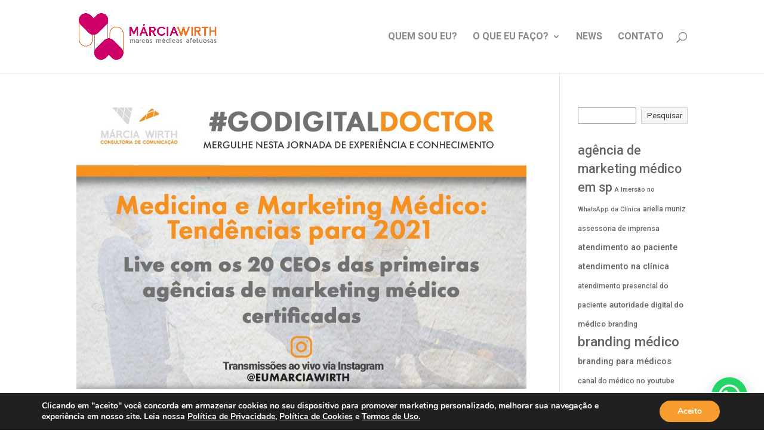

--- FILE ---
content_type: text/html; charset=UTF-8
request_url: https://www.marciawirth.com.br/tag/certificacao-agencias-de-marketing-medico/
body_size: 52978
content:
<!DOCTYPE html>
<html lang="pt-BR">
<head>
	<meta charset="UTF-8" />
<meta http-equiv="X-UA-Compatible" content="IE=edge">
	<link rel="pingback" href="https://www.marciawirth.com.br/xmlrpc.php" />

	<script type="text/javascript">
		document.documentElement.className = 'js';
	</script>
	
	<script>var et_site_url='https://www.marciawirth.com.br';var et_post_id='0';function et_core_page_resource_fallback(a,b){"undefined"===typeof b&&(b=a.sheet.cssRules&&0===a.sheet.cssRules.length);b&&(a.onerror=null,a.onload=null,a.href?a.href=et_site_url+"/?et_core_page_resource="+a.id+et_post_id:a.src&&(a.src=et_site_url+"/?et_core_page_resource="+a.id+et_post_id))}
</script><meta name='robots' content='index, follow, max-image-preview:large, max-snippet:-1, max-video-preview:-1' />

	<!-- This site is optimized with the Yoast SEO plugin v19.4 - https://yoast.com/wordpress/plugins/seo/ -->
	<title>Arquivos certificação agências de marketing médico - Márcia Wirth</title>
	<link rel="canonical" href="https://www.marciawirth.com.br/tag/certificacao-agencias-de-marketing-medico/" />
	<meta property="og:locale" content="pt_BR" />
	<meta property="og:type" content="article" />
	<meta property="og:title" content="Arquivos certificação agências de marketing médico - Márcia Wirth" />
	<meta property="og:url" content="https://www.marciawirth.com.br/tag/certificacao-agencias-de-marketing-medico/" />
	<meta property="og:site_name" content="Márcia Wirth" />
	<meta name="twitter:card" content="summary_large_image" />
	<script type="application/ld+json" class="yoast-schema-graph">{"@context":"https://schema.org","@graph":[{"@type":"WebSite","@id":"https://www.marciawirth.com.br/#website","url":"https://www.marciawirth.com.br/","name":"Márcia Wirth","description":"Branding, Experiência do Paciente e Marketing Médico","potentialAction":[{"@type":"SearchAction","target":{"@type":"EntryPoint","urlTemplate":"https://www.marciawirth.com.br/?s={search_term_string}"},"query-input":"required name=search_term_string"}],"inLanguage":"pt-BR"},{"@type":"ImageObject","inLanguage":"pt-BR","@id":"https://www.marciawirth.com.br/tag/certificacao-agencias-de-marketing-medico/#primaryimage","url":"https://www.marciawirth.com.br/wp-content/uploads/2021/01/certificacao-das-agencias-de-marketing-medico-.jpeg","contentUrl":"https://www.marciawirth.com.br/wp-content/uploads/2021/01/certificacao-das-agencias-de-marketing-medico-.jpeg","width":1080,"height":1080,"caption":"certificação das agências de marketing médico"},{"@type":"CollectionPage","@id":"https://www.marciawirth.com.br/tag/certificacao-agencias-de-marketing-medico/","url":"https://www.marciawirth.com.br/tag/certificacao-agencias-de-marketing-medico/","name":"Arquivos certificação agências de marketing médico - Márcia Wirth","isPartOf":{"@id":"https://www.marciawirth.com.br/#website"},"primaryImageOfPage":{"@id":"https://www.marciawirth.com.br/tag/certificacao-agencias-de-marketing-medico/#primaryimage"},"image":{"@id":"https://www.marciawirth.com.br/tag/certificacao-agencias-de-marketing-medico/#primaryimage"},"thumbnailUrl":"https://www.marciawirth.com.br/wp-content/uploads/2021/01/certificacao-das-agencias-de-marketing-medico-.jpeg","breadcrumb":{"@id":"https://www.marciawirth.com.br/tag/certificacao-agencias-de-marketing-medico/#breadcrumb"},"inLanguage":"pt-BR"},{"@type":"BreadcrumbList","@id":"https://www.marciawirth.com.br/tag/certificacao-agencias-de-marketing-medico/#breadcrumb","itemListElement":[{"@type":"ListItem","position":1,"name":"Início","item":"https://www.marciawirth.com.br/"},{"@type":"ListItem","position":2,"name":"certificação agências de marketing médico"}]}]}</script>
	<!-- / Yoast SEO plugin. -->


<link rel='dns-prefetch' href='//s.w.org' />
<link rel="alternate" type="application/rss+xml" title="Feed para Márcia Wirth &raquo;" href="https://www.marciawirth.com.br/feed/" />
<link rel="alternate" type="application/rss+xml" title="Feed de comentários para Márcia Wirth &raquo;" href="https://www.marciawirth.com.br/comments/feed/" />
<link rel="alternate" type="application/rss+xml" title="Feed de tag para Márcia Wirth &raquo; certificação agências de marketing médico" href="https://www.marciawirth.com.br/tag/certificacao-agencias-de-marketing-medico/feed/" />
		<script type="text/javascript">
			window._wpemojiSettings = {"baseUrl":"https:\/\/s.w.org\/images\/core\/emoji\/13.1.0\/72x72\/","ext":".png","svgUrl":"https:\/\/s.w.org\/images\/core\/emoji\/13.1.0\/svg\/","svgExt":".svg","source":{"concatemoji":"https:\/\/www.marciawirth.com.br\/wp-includes\/js\/wp-emoji-release.min.js?ver=5.8.12"}};
			!function(e,a,t){var n,r,o,i=a.createElement("canvas"),p=i.getContext&&i.getContext("2d");function s(e,t){var a=String.fromCharCode;p.clearRect(0,0,i.width,i.height),p.fillText(a.apply(this,e),0,0);e=i.toDataURL();return p.clearRect(0,0,i.width,i.height),p.fillText(a.apply(this,t),0,0),e===i.toDataURL()}function c(e){var t=a.createElement("script");t.src=e,t.defer=t.type="text/javascript",a.getElementsByTagName("head")[0].appendChild(t)}for(o=Array("flag","emoji"),t.supports={everything:!0,everythingExceptFlag:!0},r=0;r<o.length;r++)t.supports[o[r]]=function(e){if(!p||!p.fillText)return!1;switch(p.textBaseline="top",p.font="600 32px Arial",e){case"flag":return s([127987,65039,8205,9895,65039],[127987,65039,8203,9895,65039])?!1:!s([55356,56826,55356,56819],[55356,56826,8203,55356,56819])&&!s([55356,57332,56128,56423,56128,56418,56128,56421,56128,56430,56128,56423,56128,56447],[55356,57332,8203,56128,56423,8203,56128,56418,8203,56128,56421,8203,56128,56430,8203,56128,56423,8203,56128,56447]);case"emoji":return!s([10084,65039,8205,55357,56613],[10084,65039,8203,55357,56613])}return!1}(o[r]),t.supports.everything=t.supports.everything&&t.supports[o[r]],"flag"!==o[r]&&(t.supports.everythingExceptFlag=t.supports.everythingExceptFlag&&t.supports[o[r]]);t.supports.everythingExceptFlag=t.supports.everythingExceptFlag&&!t.supports.flag,t.DOMReady=!1,t.readyCallback=function(){t.DOMReady=!0},t.supports.everything||(n=function(){t.readyCallback()},a.addEventListener?(a.addEventListener("DOMContentLoaded",n,!1),e.addEventListener("load",n,!1)):(e.attachEvent("onload",n),a.attachEvent("onreadystatechange",function(){"complete"===a.readyState&&t.readyCallback()})),(n=t.source||{}).concatemoji?c(n.concatemoji):n.wpemoji&&n.twemoji&&(c(n.twemoji),c(n.wpemoji)))}(window,document,window._wpemojiSettings);
		</script>
		<meta content="Divi v.4.5.1" name="generator"/><style type="text/css">
img.wp-smiley,
img.emoji {
	display: inline !important;
	border: none !important;
	box-shadow: none !important;
	height: 1em !important;
	width: 1em !important;
	margin: 0 .07em !important;
	vertical-align: -0.1em !important;
	background: none !important;
	padding: 0 !important;
}
</style>
	<link rel='stylesheet' id='wp-block-library-css'  href='https://www.marciawirth.com.br/wp-includes/css/dist/block-library/style.min.css?ver=5.8.12' type='text/css' media='all' />
<link rel='stylesheet' id='divi-style-css'  href='https://www.marciawirth.com.br/wp-content/themes/Divi/style.css?ver=4.5.1' type='text/css' media='all' />
<link rel='stylesheet' id='dashicons-css'  href='https://www.marciawirth.com.br/wp-includes/css/dashicons.min.css?ver=5.8.12' type='text/css' media='all' />
<link rel='stylesheet' id='moove_gdpr_frontend-css'  href='https://www.marciawirth.com.br/wp-content/plugins/gdpr-cookie-compliance/dist/styles/gdpr-main.css?ver=5.0.9' type='text/css' media='all' />
<style id='moove_gdpr_frontend-inline-css' type='text/css'>
#moove_gdpr_cookie_modal,#moove_gdpr_cookie_info_bar,.gdpr_cookie_settings_shortcode_content{font-family:&#039;Nunito&#039;,sans-serif}#moove_gdpr_save_popup_settings_button{background-color:#373737;color:#fff}#moove_gdpr_save_popup_settings_button:hover{background-color:#000}#moove_gdpr_cookie_info_bar .moove-gdpr-info-bar-container .moove-gdpr-info-bar-content a.mgbutton,#moove_gdpr_cookie_info_bar .moove-gdpr-info-bar-container .moove-gdpr-info-bar-content button.mgbutton{background-color:#f79d30}#moove_gdpr_cookie_modal .moove-gdpr-modal-content .moove-gdpr-modal-footer-content .moove-gdpr-button-holder a.mgbutton,#moove_gdpr_cookie_modal .moove-gdpr-modal-content .moove-gdpr-modal-footer-content .moove-gdpr-button-holder button.mgbutton,.gdpr_cookie_settings_shortcode_content .gdpr-shr-button.button-green{background-color:#f79d30;border-color:#f79d30}#moove_gdpr_cookie_modal .moove-gdpr-modal-content .moove-gdpr-modal-footer-content .moove-gdpr-button-holder a.mgbutton:hover,#moove_gdpr_cookie_modal .moove-gdpr-modal-content .moove-gdpr-modal-footer-content .moove-gdpr-button-holder button.mgbutton:hover,.gdpr_cookie_settings_shortcode_content .gdpr-shr-button.button-green:hover{background-color:#fff;color:#f79d30}#moove_gdpr_cookie_modal .moove-gdpr-modal-content .moove-gdpr-modal-close i,#moove_gdpr_cookie_modal .moove-gdpr-modal-content .moove-gdpr-modal-close span.gdpr-icon{background-color:#f79d30;border:1px solid #f79d30}#moove_gdpr_cookie_info_bar span.moove-gdpr-infobar-allow-all.focus-g,#moove_gdpr_cookie_info_bar span.moove-gdpr-infobar-allow-all:focus,#moove_gdpr_cookie_info_bar button.moove-gdpr-infobar-allow-all.focus-g,#moove_gdpr_cookie_info_bar button.moove-gdpr-infobar-allow-all:focus,#moove_gdpr_cookie_info_bar span.moove-gdpr-infobar-reject-btn.focus-g,#moove_gdpr_cookie_info_bar span.moove-gdpr-infobar-reject-btn:focus,#moove_gdpr_cookie_info_bar button.moove-gdpr-infobar-reject-btn.focus-g,#moove_gdpr_cookie_info_bar button.moove-gdpr-infobar-reject-btn:focus,#moove_gdpr_cookie_info_bar span.change-settings-button.focus-g,#moove_gdpr_cookie_info_bar span.change-settings-button:focus,#moove_gdpr_cookie_info_bar button.change-settings-button.focus-g,#moove_gdpr_cookie_info_bar button.change-settings-button:focus{-webkit-box-shadow:0 0 1px 3px #f79d30;-moz-box-shadow:0 0 1px 3px #f79d30;box-shadow:0 0 1px 3px #f79d30}#moove_gdpr_cookie_modal .moove-gdpr-modal-content .moove-gdpr-modal-close i:hover,#moove_gdpr_cookie_modal .moove-gdpr-modal-content .moove-gdpr-modal-close span.gdpr-icon:hover,#moove_gdpr_cookie_info_bar span[data-href]>u.change-settings-button{color:#f79d30}#moove_gdpr_cookie_modal .moove-gdpr-modal-content .moove-gdpr-modal-left-content #moove-gdpr-menu li.menu-item-selected a span.gdpr-icon,#moove_gdpr_cookie_modal .moove-gdpr-modal-content .moove-gdpr-modal-left-content #moove-gdpr-menu li.menu-item-selected button span.gdpr-icon{color:inherit}#moove_gdpr_cookie_modal .moove-gdpr-modal-content .moove-gdpr-modal-left-content #moove-gdpr-menu li a span.gdpr-icon,#moove_gdpr_cookie_modal .moove-gdpr-modal-content .moove-gdpr-modal-left-content #moove-gdpr-menu li button span.gdpr-icon{color:inherit}#moove_gdpr_cookie_modal .gdpr-acc-link{line-height:0;font-size:0;color:transparent;position:absolute}#moove_gdpr_cookie_modal .moove-gdpr-modal-content .moove-gdpr-modal-close:hover i,#moove_gdpr_cookie_modal .moove-gdpr-modal-content .moove-gdpr-modal-left-content #moove-gdpr-menu li a,#moove_gdpr_cookie_modal .moove-gdpr-modal-content .moove-gdpr-modal-left-content #moove-gdpr-menu li button,#moove_gdpr_cookie_modal .moove-gdpr-modal-content .moove-gdpr-modal-left-content #moove-gdpr-menu li button i,#moove_gdpr_cookie_modal .moove-gdpr-modal-content .moove-gdpr-modal-left-content #moove-gdpr-menu li a i,#moove_gdpr_cookie_modal .moove-gdpr-modal-content .moove-gdpr-tab-main .moove-gdpr-tab-main-content a:hover,#moove_gdpr_cookie_info_bar.moove-gdpr-dark-scheme .moove-gdpr-info-bar-container .moove-gdpr-info-bar-content a.mgbutton:hover,#moove_gdpr_cookie_info_bar.moove-gdpr-dark-scheme .moove-gdpr-info-bar-container .moove-gdpr-info-bar-content button.mgbutton:hover,#moove_gdpr_cookie_info_bar.moove-gdpr-dark-scheme .moove-gdpr-info-bar-container .moove-gdpr-info-bar-content a:hover,#moove_gdpr_cookie_info_bar.moove-gdpr-dark-scheme .moove-gdpr-info-bar-container .moove-gdpr-info-bar-content button:hover,#moove_gdpr_cookie_info_bar.moove-gdpr-dark-scheme .moove-gdpr-info-bar-container .moove-gdpr-info-bar-content span.change-settings-button:hover,#moove_gdpr_cookie_info_bar.moove-gdpr-dark-scheme .moove-gdpr-info-bar-container .moove-gdpr-info-bar-content button.change-settings-button:hover,#moove_gdpr_cookie_info_bar.moove-gdpr-dark-scheme .moove-gdpr-info-bar-container .moove-gdpr-info-bar-content u.change-settings-button:hover,#moove_gdpr_cookie_info_bar span[data-href]>u.change-settings-button,#moove_gdpr_cookie_info_bar.moove-gdpr-dark-scheme .moove-gdpr-info-bar-container .moove-gdpr-info-bar-content a.mgbutton.focus-g,#moove_gdpr_cookie_info_bar.moove-gdpr-dark-scheme .moove-gdpr-info-bar-container .moove-gdpr-info-bar-content button.mgbutton.focus-g,#moove_gdpr_cookie_info_bar.moove-gdpr-dark-scheme .moove-gdpr-info-bar-container .moove-gdpr-info-bar-content a.focus-g,#moove_gdpr_cookie_info_bar.moove-gdpr-dark-scheme .moove-gdpr-info-bar-container .moove-gdpr-info-bar-content button.focus-g,#moove_gdpr_cookie_info_bar.moove-gdpr-dark-scheme .moove-gdpr-info-bar-container .moove-gdpr-info-bar-content a.mgbutton:focus,#moove_gdpr_cookie_info_bar.moove-gdpr-dark-scheme .moove-gdpr-info-bar-container .moove-gdpr-info-bar-content button.mgbutton:focus,#moove_gdpr_cookie_info_bar.moove-gdpr-dark-scheme .moove-gdpr-info-bar-container .moove-gdpr-info-bar-content a:focus,#moove_gdpr_cookie_info_bar.moove-gdpr-dark-scheme .moove-gdpr-info-bar-container .moove-gdpr-info-bar-content button:focus,#moove_gdpr_cookie_info_bar.moove-gdpr-dark-scheme .moove-gdpr-info-bar-container .moove-gdpr-info-bar-content span.change-settings-button.focus-g,span.change-settings-button:focus,button.change-settings-button.focus-g,button.change-settings-button:focus,#moove_gdpr_cookie_info_bar.moove-gdpr-dark-scheme .moove-gdpr-info-bar-container .moove-gdpr-info-bar-content u.change-settings-button.focus-g,#moove_gdpr_cookie_info_bar.moove-gdpr-dark-scheme .moove-gdpr-info-bar-container .moove-gdpr-info-bar-content u.change-settings-button:focus{color:#f79d30}#moove_gdpr_cookie_modal .moove-gdpr-branding.focus-g span,#moove_gdpr_cookie_modal .moove-gdpr-modal-content .moove-gdpr-tab-main a.focus-g,#moove_gdpr_cookie_modal .moove-gdpr-modal-content .moove-gdpr-tab-main .gdpr-cd-details-toggle.focus-g{color:#f79d30}#moove_gdpr_cookie_modal.gdpr_lightbox-hide{display:none}
</style>
<script type='text/javascript' src='https://www.marciawirth.com.br/wp-includes/js/jquery/jquery.min.js?ver=3.6.0' id='jquery-core-js'></script>
<script type='text/javascript' src='https://www.marciawirth.com.br/wp-includes/js/jquery/jquery-migrate.min.js?ver=3.3.2' id='jquery-migrate-js'></script>
<script type='text/javascript' src='https://www.marciawirth.com.br/wp-content/themes/Divi/core/admin/js/es6-promise.auto.min.js?ver=5.8.12' id='es6-promise-js'></script>
<script type='text/javascript' id='et-core-api-spam-recaptcha-js-extra'>
/* <![CDATA[ */
var et_core_api_spam_recaptcha = {"site_key":"","page_action":{"action":"certificacao_das_agencias_de_marketing_medico"}};
/* ]]> */
</script>
<script type='text/javascript' src='https://www.marciawirth.com.br/wp-content/themes/Divi/core/admin/js/recaptcha.js?ver=5.8.12' id='et-core-api-spam-recaptcha-js'></script>
<link rel="https://api.w.org/" href="https://www.marciawirth.com.br/wp-json/" /><link rel="alternate" type="application/json" href="https://www.marciawirth.com.br/wp-json/wp/v2/tags/435" /><link rel="EditURI" type="application/rsd+xml" title="RSD" href="https://www.marciawirth.com.br/xmlrpc.php?rsd" />
<link rel="wlwmanifest" type="application/wlwmanifest+xml" href="https://www.marciawirth.com.br/wp-includes/wlwmanifest.xml" /> 
<meta name="generator" content="WordPress 5.8.12" />

		<!-- GA Google Analytics @ https://m0n.co/ga -->
		<script>
			(function(i,s,o,g,r,a,m){i['GoogleAnalyticsObject']=r;i[r]=i[r]||function(){
			(i[r].q=i[r].q||[]).push(arguments)},i[r].l=1*new Date();a=s.createElement(o),
			m=s.getElementsByTagName(o)[0];a.async=1;a.src=g;m.parentNode.insertBefore(a,m)
			})(window,document,'script','https://www.google-analytics.com/analytics.js','ga');
			ga('create', 'UA-177427544-1', 'auto');
			ga('send', 'pageview');
		</script>

	<meta name="viewport" content="width=device-width, initial-scale=1.0, maximum-scale=1.0, user-scalable=0" /><link rel="icon" href="https://www.marciawirth.com.br/wp-content/uploads/2022/02/cropped-avatar_marciawirth_1-32x32.jpg" sizes="32x32" />
<link rel="icon" href="https://www.marciawirth.com.br/wp-content/uploads/2022/02/cropped-avatar_marciawirth_1-192x192.jpg" sizes="192x192" />
<link rel="apple-touch-icon" href="https://www.marciawirth.com.br/wp-content/uploads/2022/02/cropped-avatar_marciawirth_1-180x180.jpg" />
<meta name="msapplication-TileImage" content="https://www.marciawirth.com.br/wp-content/uploads/2022/02/cropped-avatar_marciawirth_1-270x270.jpg" />
<link rel="stylesheet" id="et-divi-customizer-global-cached-inline-styles" href="https://www.marciawirth.com.br/wp-content/et-cache/global/et-divi-customizer-global-17663753856429.min.css" onerror="et_core_page_resource_fallback(this, true)" onload="et_core_page_resource_fallback(this)" /><link rel="stylesheet" id="et-core-unified-term-435-cached-inline-styles" href="https://www.marciawirth.com.br/wp-content/et-cache/435/et-core-unified-term-435-17665174502836.min.css" onerror="et_core_page_resource_fallback(this, true)" onload="et_core_page_resource_fallback(this)" /></head>
<body data-rsssl=1 class="archive tag tag-certificacao-agencias-de-marketing-medico tag-435 et-tb-has-template et-tb-has-footer et_pb_button_helper_class et_fixed_nav et_show_nav et_primary_nav_dropdown_animation_fade et_secondary_nav_dropdown_animation_fade et_header_style_left et_cover_background et_pb_gutter osx et_pb_gutters3 et_pb_pagebuilder_layout et_right_sidebar et_divi_theme et-db et_minified_js et_minified_css">
	<div id="page-container">
<div id="et-boc" class="et-boc">
			
		

	<header id="main-header" data-height-onload="108">
		<div class="container clearfix et_menu_container">
					<div class="logo_container">
				<span class="logo_helper"></span>
				<a href="https://www.marciawirth.com.br/">
					<img src="https://www.marciawirth.com.br/wp-content/uploads/2022/02/logo_marciawirth.png" alt="Márcia Wirth" id="logo" data-height-percentage="64" />
				</a>
			</div>
					<div id="et-top-navigation" data-height="108" data-fixed-height="40">
									<nav id="top-menu-nav">
					<ul id="top-menu" class="nav"><li class="menu-item menu-item-type-post_type menu-item-object-page menu-item-8030"><a href="https://www.marciawirth.com.br/quem-sou-eu/">QUEM SOU EU?</a></li>
<li class="menu-item menu-item-type-custom menu-item-object-custom menu-item-has-children menu-item-3844"><a href="#">O QUE EU FAÇO?</a>
<ul class="sub-menu">
	<li class="menu-item menu-item-type-post_type menu-item-object-page menu-item-10181"><a href="https://www.marciawirth.com.br/marcamedicaforte/">MARCA MÉDICA FORTE</a></li>
	<li class="menu-item menu-item-type-post_type menu-item-object-page menu-item-10180"><a href="https://www.marciawirth.com.br/catalogodeservicos/">CATÁLOGO DE SERVIÇOS</a></li>
	<li class="menu-item menu-item-type-post_type menu-item-object-page menu-item-10217"><a href="https://www.marciawirth.com.br/clinicademarketingmedico/">CLÍNICA DE MARKETING MÉDICO</a></li>
</ul>
</li>
<li class="menu-item menu-item-type-post_type menu-item-object-page menu-item-8747"><a href="https://www.marciawirth.com.br/news/">NEWS</a></li>
<li class="menu-item menu-item-type-post_type menu-item-object-page menu-item-3517"><a href="https://www.marciawirth.com.br/contato/">CONTATO</a></li>
</ul>					</nav>
				
				
				
								<div id="et_top_search">
					<span id="et_search_icon"></span>
				</div>
				
				<div id="et_mobile_nav_menu">
				<div class="mobile_nav closed">
					<span class="select_page">Escolha uma Página</span>
					<span class="mobile_menu_bar mobile_menu_bar_toggle"></span>
				</div>
			</div>			</div> <!-- #et-top-navigation -->
		</div> <!-- .container -->
		<div class="et_search_outer">
			<div class="container et_search_form_container">
				<form role="search" method="get" class="et-search-form" action="https://www.marciawirth.com.br/">
				<input type="search" class="et-search-field" placeholder="Pesquisar &hellip;" value="" name="s" title="Pesquisar por:" />				</form>
				<span class="et_close_search_field"></span>
			</div>
		</div>
	</header> <!-- #main-header -->
<div id="et-main-area">
	
<div id="main-content">
	<div class="container">
		<div id="content-area" class="clearfix">
			<div id="left-area">
		
					<article id="post-7381" class="et_pb_post post-7381 post type-post status-publish format-standard has-post-thumbnail hentry category-clinica-de-marketing-medico tag-agencias-de-marketing-medico-certificadas tag-branding-medico tag-certificacao-agencias-de-marketing-medico tag-codigo-de-etica-medica tag-marcia-wirth tag-marketing-digital-medico tag-marketing-medico tag-resolucao-da-publicidade-medica tag-vitor-jaci">

											<a class="entry-featured-image-url" href="https://www.marciawirth.com.br/certificacao-das-agencias-de-marketing-medico/">
								<img src="https://www.marciawirth.com.br/wp-content/uploads/2021/01/certificacao-das-agencias-de-marketing-medico--1080x675.jpeg" alt="Certificação das agências de marketing médico" class="" width='1080' height='675' srcset="https://www.marciawirth.com.br/wp-content/uploads/2021/01/certificacao-das-agencias-de-marketing-medico--1080x675.jpeg 1080w, https://www.marciawirth.com.br/wp-content/uploads/2021/01/certificacao-das-agencias-de-marketing-medico--980x980.jpeg 980w, https://www.marciawirth.com.br/wp-content/uploads/2021/01/certificacao-das-agencias-de-marketing-medico--480x480.jpeg 480w" sizes="(min-width: 0px) and (max-width: 480px) 480px, (min-width: 481px) and (max-width: 980px) 980px, (min-width: 981px) 1080px, 100vw" />							</a>
					
															<h2 class="entry-title"><a href="https://www.marciawirth.com.br/certificacao-das-agencias-de-marketing-medico/">Certificação das agências de marketing médico</a></h2>
					
					<p class="post-meta"> por <span class="author vcard"><a href="https://www.marciawirth.com.br/author/mwirth/" title="Postagem de Márcia Wirth" rel="author">Márcia Wirth</a></span> | <span class="published">jan 26, 2021</span> | <a href="https://www.marciawirth.com.br/category/clinica-de-marketing-medico/" rel="category tag">Clínica de Marketing Médico</a></p>Agora, na última de semana de janeiro, as lives do projeto #GoDigitalDoctor serão retomadas. A primeira delas, que acontecerá no dia 27/01, destaca um tema muito importante para a Medicina: a certificação das agências de marketing médico.  “Todos os profissionais que...				
					</article> <!-- .et_pb_post -->
			<div class="pagination clearfix">
	<div class="alignleft"></div>
	<div class="alignright"></div>
</div>			</div> <!-- #left-area -->

				<div id="sidebar">
		<div id="block-2" class="et_pb_widget widget_block widget_search"><form role="search" method="get" action="https://www.marciawirth.com.br/" class="wp-block-search__button-outside wp-block-search__text-button wp-block-search"><label for="wp-block-search__input-1" class="wp-block-search__label screen-reader-text">Pesquisar</label><div class="wp-block-search__inside-wrapper"><input type="search" id="wp-block-search__input-1" class="wp-block-search__input" name="s" value="" placeholder=""  required /><button type="submit" class="wp-block-search__button ">Pesquisar</button></div></form></div> <!-- end .et_pb_widget --><div id="block-3" class="et_pb_widget widget_block widget_tag_cloud"><p class="wp-block-tag-cloud"><a href="https://www.marciawirth.com.br/tag/agencia-de-marketing-medico-em-sp/" class="tag-cloud-link tag-link-351 tag-link-position-1" style="font-size: 16pt;" aria-label="agência de marketing médico em sp (20 itens)">agência de marketing médico em sp</a>
<a href="https://www.marciawirth.com.br/tag/a-imersao-no-whatsapp-da-clinica/" class="tag-cloud-link tag-link-519 tag-link-position-2" style="font-size: 8pt;" aria-label="A Imersão no WhatsApp da Clínica (2 itens)">A Imersão no WhatsApp da Clínica</a>
<a href="https://www.marciawirth.com.br/tag/ariella-muniz/" class="tag-cloud-link tag-link-449 tag-link-position-3" style="font-size: 9.1428571428571pt;" aria-label="ariella muniz (3 itens)">ariella muniz</a>
<a href="https://www.marciawirth.com.br/tag/assessoria-de-imprensa/" class="tag-cloud-link tag-link-333 tag-link-position-4" style="font-size: 9.1428571428571pt;" aria-label="assessoria de imprensa (3 itens)">assessoria de imprensa</a>
<a href="https://www.marciawirth.com.br/tag/atendimento-ao-paciente/" class="tag-cloud-link tag-link-199 tag-link-position-5" style="font-size: 10.857142857143pt;" aria-label="atendimento ao paciente (5 itens)">atendimento ao paciente</a>
<a href="https://www.marciawirth.com.br/tag/atendimento-na-clinica/" class="tag-cloud-link tag-link-585 tag-link-position-6" style="font-size: 10.857142857143pt;" aria-label="atendimento na clínica (5 itens)">atendimento na clínica</a>
<a href="https://www.marciawirth.com.br/tag/atendimento-presencial-do-paciente/" class="tag-cloud-link tag-link-253 tag-link-position-7" style="font-size: 9.1428571428571pt;" aria-label="atendimento presencial do paciente (3 itens)">atendimento presencial do paciente</a>
<a href="https://www.marciawirth.com.br/tag/autoridade-digital-do-medico/" class="tag-cloud-link tag-link-336 tag-link-position-8" style="font-size: 10.095238095238pt;" aria-label="autoridade digital do médico (4 itens)">autoridade digital do médico</a>
<a href="https://www.marciawirth.com.br/tag/branding/" class="tag-cloud-link tag-link-294 tag-link-position-9" style="font-size: 9.1428571428571pt;" aria-label="branding (3 itens)">branding</a>
<a href="https://www.marciawirth.com.br/tag/branding-medico/" class="tag-cloud-link tag-link-346 tag-link-position-10" style="font-size: 17.238095238095pt;" aria-label="branding médico (27 itens)">branding médico</a>
<a href="https://www.marciawirth.com.br/tag/branding-para-medicos/" class="tag-cloud-link tag-link-442 tag-link-position-11" style="font-size: 10.857142857143pt;" aria-label="branding para médicos (5 itens)">branding para médicos</a>
<a href="https://www.marciawirth.com.br/tag/canal-do-medico-no-youtube/" class="tag-cloud-link tag-link-497 tag-link-position-12" style="font-size: 9.1428571428571pt;" aria-label="canal do médico no youtube (3 itens)">canal do médico no youtube</a>
<a href="https://www.marciawirth.com.br/tag/canal-no-youtube/" class="tag-cloud-link tag-link-494 tag-link-position-13" style="font-size: 10.095238095238pt;" aria-label="canal no YouTube (4 itens)">canal no YouTube</a>
<a href="https://www.marciawirth.com.br/tag/comunicacao-medica/" class="tag-cloud-link tag-link-577 tag-link-position-14" style="font-size: 9.1428571428571pt;" aria-label="comunicação médica (3 itens)">comunicação médica</a>
<a href="https://www.marciawirth.com.br/tag/codigo-de-etica-medica/" class="tag-cloud-link tag-link-18 tag-link-position-15" style="font-size: 12.47619047619pt;" aria-label="Código de Ética Médica (8 itens)">Código de Ética Médica</a>
<a href="https://www.marciawirth.com.br/tag/endomarketing/" class="tag-cloud-link tag-link-404 tag-link-position-16" style="font-size: 10.857142857143pt;" aria-label="endomarketing (5 itens)">endomarketing</a>
<a href="https://www.marciawirth.com.br/tag/experiencia-do-paciente/" class="tag-cloud-link tag-link-427 tag-link-position-17" style="font-size: 13.714285714286pt;" aria-label="experiência do paciente (11 itens)">experiência do paciente</a>
<a href="https://www.marciawirth.com.br/tag/fidelizacao-de-pacientes/" class="tag-cloud-link tag-link-69 tag-link-position-18" style="font-size: 11.52380952381pt;" aria-label="fidelização de pacientes (6 itens)">fidelização de pacientes</a>
<a href="https://www.marciawirth.com.br/tag/gestao-de-consultorio/" class="tag-cloud-link tag-link-588 tag-link-position-19" style="font-size: 10.095238095238pt;" aria-label="gestão de consultório (4 itens)">gestão de consultório</a>
<a href="https://www.marciawirth.com.br/tag/go-digital-doctor/" class="tag-cloud-link tag-link-319 tag-link-position-20" style="font-size: 10.095238095238pt;" aria-label="go digital doctor (4 itens)">go digital doctor</a>
<a href="https://www.marciawirth.com.br/tag/guia-de-atendimento-ao-paciente/" class="tag-cloud-link tag-link-369 tag-link-position-21" style="font-size: 9.1428571428571pt;" aria-label="guia de atendimento ao paciente (3 itens)">guia de atendimento ao paciente</a>
<a href="https://www.marciawirth.com.br/tag/hospitalidade-na-saude/" class="tag-cloud-link tag-link-596 tag-link-position-22" style="font-size: 10.095238095238pt;" aria-label="hospitalidade na saúde (4 itens)">hospitalidade na saúde</a>
<a href="https://www.marciawirth.com.br/tag/jornada-do-paciente/" class="tag-cloud-link tag-link-542 tag-link-position-23" style="font-size: 12pt;" aria-label="jornada do paciente (7 itens)">jornada do paciente</a>
<a href="https://www.marciawirth.com.br/tag/lei-geral-de-protecao-de-dados/" class="tag-cloud-link tag-link-447 tag-link-position-24" style="font-size: 9.1428571428571pt;" aria-label="lei geral de proteção de dados (3 itens)">lei geral de proteção de dados</a>
<a href="https://www.marciawirth.com.br/tag/lgpd/" class="tag-cloud-link tag-link-390 tag-link-position-25" style="font-size: 14.380952380952pt;" aria-label="lgpd (13 itens)">lgpd</a>
<a href="https://www.marciawirth.com.br/tag/lives-da-retomada/" class="tag-cloud-link tag-link-306 tag-link-position-26" style="font-size: 10.095238095238pt;" aria-label="lives da retomada (4 itens)">lives da retomada</a>
<a href="https://www.marciawirth.com.br/tag/marca-medica/" class="tag-cloud-link tag-link-475 tag-link-position-27" style="font-size: 10.857142857143pt;" aria-label="marca médica (5 itens)">marca médica</a>
<a href="https://www.marciawirth.com.br/tag/marca-pessoal/" class="tag-cloud-link tag-link-347 tag-link-position-28" style="font-size: 10.095238095238pt;" aria-label="marca pessoal (4 itens)">marca pessoal</a>
<a href="https://www.marciawirth.com.br/tag/marketing-digital-medico/" class="tag-cloud-link tag-link-307 tag-link-position-29" style="font-size: 14pt;" aria-label="marketing digital médico (12 itens)">marketing digital médico</a>
<a href="https://www.marciawirth.com.br/tag/marketing-digital-para-medicos/" class="tag-cloud-link tag-link-104 tag-link-position-30" style="font-size: 11.52380952381pt;" aria-label="marketing digital para médicos (6 itens)">marketing digital para médicos</a>
<a href="https://www.marciawirth.com.br/tag/marketing-medico/" class="tag-cloud-link tag-link-100 tag-link-position-31" style="font-size: 20.285714285714pt;" aria-label="marketing médico (58 itens)">marketing médico</a>
<a href="https://www.marciawirth.com.br/tag/marketing-medico-digital/" class="tag-cloud-link tag-link-348 tag-link-position-32" style="font-size: 10.095238095238pt;" aria-label="marketing médico digital (4 itens)">marketing médico digital</a>
<a href="https://www.marciawirth.com.br/tag/mentoria-em-personal-branding-medico/" class="tag-cloud-link tag-link-440 tag-link-position-33" style="font-size: 10.857142857143pt;" aria-label="mentoria em personal branding médico (5 itens)">mentoria em personal branding médico</a>
<a href="https://www.marciawirth.com.br/tag/mw-consultoria-de-comunicacao/" class="tag-cloud-link tag-link-11 tag-link-position-34" style="font-size: 15.619047619048pt;" aria-label="MW- Consultoria de Comunicação (18 itens)">MW- Consultoria de Comunicação</a>
<a href="https://www.marciawirth.com.br/tag/marcia-wirth/" class="tag-cloud-link tag-link-9 tag-link-position-35" style="font-size: 22pt;" aria-label="márcia wirth (88 itens)">márcia wirth</a>
<a href="https://www.marciawirth.com.br/tag/nisia-teles/" class="tag-cloud-link tag-link-378 tag-link-position-36" style="font-size: 9.1428571428571pt;" aria-label="nísia teles (3 itens)">nísia teles</a>
<a href="https://www.marciawirth.com.br/tag/pandemia-coronavirus/" class="tag-cloud-link tag-link-289 tag-link-position-37" style="font-size: 9.1428571428571pt;" aria-label="pandemia coronavírus (3 itens)">pandemia coronavírus</a>
<a href="https://www.marciawirth.com.br/tag/personal-branding/" class="tag-cloud-link tag-link-394 tag-link-position-38" style="font-size: 13.333333333333pt;" aria-label="personal branding (10 itens)">personal branding</a>
<a href="https://www.marciawirth.com.br/tag/personal-branding-medico/" class="tag-cloud-link tag-link-471 tag-link-position-39" style="font-size: 13.714285714286pt;" aria-label="personal branding médico (11 itens)">personal branding médico</a>
<a href="https://www.marciawirth.com.br/tag/publicidade-medica/" class="tag-cloud-link tag-link-35 tag-link-position-40" style="font-size: 16.190476190476pt;" aria-label="publicidade médica (21 itens)">publicidade médica</a>
<a href="https://www.marciawirth.com.br/tag/reputacao-medica/" class="tag-cloud-link tag-link-572 tag-link-position-41" style="font-size: 10.095238095238pt;" aria-label="reputação médica (4 itens)">reputação médica</a>
<a href="https://www.marciawirth.com.br/tag/site-medico/" class="tag-cloud-link tag-link-21 tag-link-position-42" style="font-size: 9.1428571428571pt;" aria-label="site médico (3 itens)">site médico</a>
<a href="https://www.marciawirth.com.br/tag/telemedicina/" class="tag-cloud-link tag-link-148 tag-link-position-43" style="font-size: 12.47619047619pt;" aria-label="telemedicina (8 itens)">telemedicina</a>
<a href="https://www.marciawirth.com.br/tag/treinamento-adequado-de-recepcionistas-e-secretarias/" class="tag-cloud-link tag-link-163 tag-link-position-44" style="font-size: 9.1428571428571pt;" aria-label="treinamento adequado de recepcionistas e secretárias (3 itens)">treinamento adequado de recepcionistas e secretárias</a>
<a href="https://www.marciawirth.com.br/tag/vitor-jaci/" class="tag-cloud-link tag-link-389 tag-link-position-45" style="font-size: 10.857142857143pt;" aria-label="vitor jaci (5 itens)">vitor jaci</a></p></div> <!-- end .et_pb_widget -->	</div> <!-- end #sidebar -->
		</div> <!-- #content-area -->
	</div> <!-- .container -->
</div> <!-- #main-content -->

	<footer class="et-l et-l--footer">
			<div class="et_builder_inner_content et_pb_gutters3">
		<div class="et_pb_section et_pb_section_0_tb_footer et_pb_with_background et_section_regular" >
				
				
				
				
					<div class="et_pb_row et_pb_row_0_tb_footer">
				<div class="et_pb_column et_pb_column_1_3 et_pb_column_0_tb_footer  et_pb_css_mix_blend_mode_passthrough">
				
				
				<div class="et_pb_module et_pb_text et_pb_text_0_tb_footer  et_pb_text_align_left et_pb_bg_layout_light">
				
				
				<div class="et_pb_text_inner"><h1>REDES SOCIAIS</h1>
<p><a href="https://www.instagram.com/eumarciawirth/"><img src="https://www.marciawirth.com.br/wp-content/uploads/2020/08/instagram.png" width="16%" align="left" /></a><a href="https://www.youtube.com/c/M%C3%A1rciaWirth/videos"><img src="https://www.marciawirth.com.br/wp-content/uploads/2020/08/youtube.png" width="16%" align="left" /></a><a href="https://www.linkedin.com/in/marciawirth/"><img src="https://www.marciawirth.com.br/wp-content/uploads/2020/08/linkedin.png" width="16%" /></a></div>
			</div> <!-- .et_pb_text -->
			</div> <!-- .et_pb_column --><div class="et_pb_column et_pb_column_1_3 et_pb_column_1_tb_footer  et_pb_css_mix_blend_mode_passthrough">
				
				
				<div class="et_pb_module et_pb_text et_pb_text_1_tb_footer  et_pb_text_align_left et_pb_bg_layout_light">
				
				
				<div class="et_pb_text_inner"><h1>NOSSAS POLÍTICAS</h1>
<p><a href="https://www.marciawirth.com.br/politica-de-privacidade/">Política de Privacidade</a><br />
<a href="https://www.marciawirth.com.br/politica-de-privacidade/">Política de Cookies</a><br /><a href="https://www.marciawirth.com.br/politica-de-privacidade/">Termos de Uso</a></div>
			</div> <!-- .et_pb_text -->
			</div> <!-- .et_pb_column --><div class="et_pb_column et_pb_column_1_3 et_pb_column_2_tb_footer  et_pb_css_mix_blend_mode_passthrough et-last-child">
				
				
				<div class="et_pb_module et_pb_text et_pb_text_2_tb_footer  et_pb_text_align_left et_pb_bg_layout_light">
				
				
				<div class="et_pb_text_inner"><h1>CONTATO</h1>
<p><a href="https://whats.link/contatohomedosite">Whatsapp</a> | <a href="mailto:faleconosco@marciawirth.com.br">Email</a></p></div>
			</div> <!-- .et_pb_text -->
			</div> <!-- .et_pb_column -->
				
				
			</div> <!-- .et_pb_row -->
				
				
			</div> <!-- .et_pb_section --><div class="et_pb_section et_pb_section_1_tb_footer et_pb_with_background et_section_regular" >
				
				
				
				
					<div class="et_pb_row et_pb_row_1_tb_footer">
				<div class="et_pb_column et_pb_column_4_4 et_pb_column_3_tb_footer  et_pb_css_mix_blend_mode_passthrough et-last-child">
				
				
				<div class="et_pb_module et_pb_text et_pb_text_3_tb_footer  et_pb_text_align_left et_pb_bg_layout_light">
				
				
				<div class="et_pb_text_inner"><p style="text-align: center;">2022 Todos os direitos reservados &#8211; Márcia Wirth Marcas Médicas Afetuosas | Webdesign: <a href="http://www.marcavivadesign.biz" target="_blank" rel="noopener noreferrer">marcaVIVAdesign</a></p></div>
			</div> <!-- .et_pb_text -->
			</div> <!-- .et_pb_column -->
				
				
			</div> <!-- .et_pb_row -->
				
				
			</div> <!-- .et_pb_section -->		</div><!-- .et_builder_inner_content -->
	</footer><!-- .et-l -->
	    </div> <!-- #et-main-area -->

			
		</div><!-- #et-boc -->
		</div> <!-- #page-container -->

				<!--copyscapeskip-->
	<aside id="moove_gdpr_cookie_info_bar" class="moove-gdpr-info-bar-hidden moove-gdpr-align-center moove-gdpr-dark-scheme gdpr_infobar_postion_bottom" aria-label="GDPR Cookie Banner" style="display: none;">
	<div class="moove-gdpr-info-bar-container">
		<div class="moove-gdpr-info-bar-content">
		
<div class="moove-gdpr-cookie-notice">
  <p>Clicando em "aceito" você concorda em armazenar cookies no seu dispositivo para promover marketing personalizado, melhorar sua navegação e experiência em nosso site. Leia nossa <a href="https://www.marciawirth.com.br/politica-de-privacidade/">Política de Privacidade</a>, <a href="https://www.marciawirth.com.br/politica-de-privacidade/">Política de Cookies</a> e <a href="https://www.marciawirth.com.br/politica-de-privacidade/">Termos de Uso.</a></p>
</div>
<!--  .moove-gdpr-cookie-notice -->
		
<div class="moove-gdpr-button-holder">
			<button class="mgbutton moove-gdpr-infobar-allow-all gdpr-fbo-0" aria-label="Aceito" >Aceito</button>
		</div>
<!--  .button-container -->
		</div>
		<!-- moove-gdpr-info-bar-content -->
	</div>
	<!-- moove-gdpr-info-bar-container -->
	</aside>
	<!-- #moove_gdpr_cookie_info_bar -->
	<!--/copyscapeskip-->

<div class="joinchat joinchat--right" data-settings='{"telephone":"5511993943597","mobile_only":false,"button_delay":0,"whatsapp_web":true,"qr":false,"message_views":2,"message_delay":-1,"message_badge":false,"message_send":"","message_hash":"e370ea3a"}' >
	<div class="joinchat__button" role="button" tabindex="0" aria-label="Precisa de ajuda? Abrir bate-papo">
							<div class="joinchat__button__image"><img src="https://www.marciawirth.com.br/wp-content/uploads/2020/08/whatsapp-58x58.jpg" srcset="https://www.marciawirth.com.br/wp-content/uploads/2020/08/whatsapp-116x116.jpg 2x, https://www.marciawirth.com.br/wp-content/uploads/2020/08/whatsapp-174x174.jpg 3x" alt="" loading="lazy"></div>
							<div class="joinchat__tooltip" aria-hidden="true"><div>Precisa de ajuda?</div></div>
			</div>
					<div class="joinchat__chatbox" role="dialog" aria-labelledby="joinchat__label" aria-modal="true">
			<div class="joinchat__header">
				<div id="joinchat__label">
											<a href="https://join.chat/en/powered/?site=M%C3%A1rcia%20Wirth&#038;url=https%3A%2F%2Fwww.marciawirth.com.br%2Ftag%2Fcertificacao-agencias-de-marketing-medico" rel="nofollow noopener" target="_blank">
							Powered by <svg width="81" height="18" viewbox="0 0 1424 318"><title>Joinchat</title><path d="m171 7 6 2 3 3v5l-1 8a947 947 0 0 0-2 56v53l1 24v31c0 22-6 43-18 63-11 19-27 35-48 48s-44 18-69 18c-14 0-24-3-32-8-7-6-11-13-11-23a26 26 0 0 1 26-27c7 0 13 2 19 6l12 12 1 1a97 97 0 0 0 10 13c4 4 7 6 10 6 4 0 7-2 10-6l6-23v-1c2-12 3-28 3-48V76l-1-3-3-1h-1l-11-2c-2-1-3-3-3-7s1-6 3-7a434 434 0 0 0 90-49zm1205 43c4 0 6 1 6 3l3 36a1888 1888 0 0 0 34 0h1l3 2 1 8-1 8-3 1h-35v62c0 14 2 23 5 28 3 6 9 8 16 8l5-1 3-1c2 0 3 1 5 3s3 4 2 6c-4 10-11 19-22 27-10 8-22 12-36 12-16 0-28-5-37-15l-8-13v1h-1c-17 17-33 26-47 26-18 0-31-13-39-39-5 12-12 22-21 29s-19 10-31 10c-11 0-21-4-29-13-7-8-11-18-11-30 0-10 2-17 5-23s9-11 17-15c13-7 35-14 67-21h1v-11c0-11-2-19-5-26-4-6-8-9-14-9-3 0-5 1-5 4v1l-2 15c-2 11-6 19-11 24-6 6-14 8-23 8-5 0-9-1-13-4-3-3-5-8-5-13 0-11 9-22 26-33s38-17 60-17c41 0 62 15 62 46v58l1 11 2 8 2 3h4l5-3 1-1-1-13v-88l-3-2-12-1c-1 0-2-3-2-7s1-6 2-6c16-4 29-9 40-15 10-6 20-15 31-25 1-2 4-3 7-3zM290 88c28 0 50 7 67 22 17 14 25 34 25 58 0 26-9 46-27 61s-42 22-71 22c-28 0-50-7-67-22a73 73 0 0 1-25-58c0-26 9-46 27-61s42-22 71-22zm588 0c19 0 34 4 45 12 11 9 17 18 17 29 0 6-3 11-7 15s-10 6-17 6c-13 0-24-8-33-25-5-11-10-18-13-21s-6-5-9-5c-8 0-11 6-11 17a128 128 0 0 0 32 81c8 8 16 12 25 12 8 0 16-3 24-10 1-1 3 0 6 2 2 2 3 3 3 5-5 12-15 23-29 32s-30 13-48 13c-24 0-43-7-58-22a78 78 0 0 1-22-58c0-25 9-45 27-60s41-23 68-23zm-402-3 5 2 3 3-1 10a785 785 0 0 0-2 53v76c1 3 2 4 4 4l11 3 11-3c3 0 4-1 4-4v-82l-1-2-3-2-11-1-2-6c0-4 1-6 2-6a364 364 0 0 0 77-44l5 2 3 3v12a393 393 0 0 0-1 21c5-10 12-18 22-25 9-8 21-11 34-11 16 0 29 5 38 14 10 9 14 22 14 39v88c0 3 2 4 4 4l11 3c1 0 2 2 2 6 0 5-1 7-2 7h-1a932 932 0 0 1-49-2 462 462 0 0 0-48 2c-2 0-3-2-3-7 0-3 1-6 3-6l8-3 3-1 1-3v-62c0-14-2-24-6-29-4-6-12-9-22-9l-7 1v99l1 3 3 1 8 3h1l2 6c0 5-1 7-3 7a783 783 0 0 1-47-2 512 512 0 0 0-51 2h-1a895 895 0 0 1-49-2 500 500 0 0 0-50 2c-1 0-2-2-2-7 0-4 1-6 2-6l11-3c2 0 3-1 4-4v-82l-1-3-3-1-11-2c-1 0-2-2-2-6l2-6a380 380 0 0 0 80-44zm539-75 5 2 3 3-1 9a758 758 0 0 0-2 55v42h1c5-9 12-16 21-22 9-7 20-10 32-10 16 0 29 5 38 14 10 9 14 22 14 39v88c0 2 2 3 4 4l11 2c1 0 2 2 2 7 0 4-1 6-2 6h-1a937 937 0 0 1-49-2 466 466 0 0 0-48 2c-2 0-3-2-3-6s1-7 3-7l8-2 3-2 1-3v-61c0-14-2-24-6-29-4-6-12-9-22-9l-7 1v99l1 2 3 2 8 2h1c1 1 2 3 2 7s-1 6-3 6a788 788 0 0 1-47-2 517 517 0 0 0-51 2c-1 0-2-2-2-6 0-5 1-7 2-7l11-2c3-1 4-2 4-5V71l-1-3-3-1-11-2c-1 0-2-2-2-6l2-6a387 387 0 0 0 81-43zm-743 90c-8 0-12 7-12 20a266 266 0 0 0 33 116c3 3 6 4 9 4 8 0 12-6 12-20 0-17-4-38-11-65-8-27-15-44-22-50-3-4-6-5-9-5zm939 65c-6 0-9 4-9 13 0 8 2 16 7 22 5 7 10 10 15 10l6-2v-22c0-6-2-11-7-15-4-4-8-6-12-6zM451 0c10 0 18 3 25 10s10 16 10 26a35 35 0 0 1-35 36c-11 0-19-4-26-10-7-7-10-16-10-26s3-19 10-26 15-10 26-10zm297 249c9 0 16-3 22-8 6-6 9-12 9-20s-3-15-9-21-13-8-22-8-16 3-22 8-9 12-9 21 3 14 9 20 13 8 22 8z"/></svg>
						</a>
									</div>
				<div class="joinchat__close" role="button" tabindex="0" aria-label="Fechar"></div>
			</div>
			<div class="joinchat__scroll">
				<div class="joinchat__content">
					<div class="joinchat__chat"><div class="joinchat__bubble">Oi, posso te ajudar?</div></div>
					<div class="joinchat__open" role="button" tabindex="0">
													<div class="joinchat__open__text">Abrir o chat</div>
												<svg class="joinchat__open__icon" width="60" height="60" viewbox="0 0 400 400">
							<path class="joinchat__pa" d="M168.83 200.504H79.218L33.04 44.284a1 1 0 0 1 1.386-1.188L365.083 199.04a1 1 0 0 1 .003 1.808L34.432 357.903a1 1 0 0 1-1.388-1.187l29.42-99.427"/>
							<path class="joinchat__pb" d="M318.087 318.087c-52.982 52.982-132.708 62.922-195.725 29.82l-80.449 10.18 10.358-80.112C18.956 214.905 28.836 134.99 81.913 81.913c65.218-65.217 170.956-65.217 236.174 0 42.661 42.661 57.416 102.661 44.265 157.316"/>
						</svg>
					</div>
				</div>
			</div>
		</div>
	</div>
<link rel='stylesheet' id='et-builder-googlefonts-css'  href='https://fonts.googleapis.com/css?family=Roboto:100,100italic,300,300italic,regular,italic,500,500italic,700,700italic,900,900italic&#038;subset=latin,latin-ext&#038;display=swap' type='text/css' media='all' />
<link rel='stylesheet' id='joinchat-css'  href='https://www.marciawirth.com.br/wp-content/plugins/creame-whatsapp-me/public/css/joinchat.min.css?ver=6.0.8' type='text/css' media='all' />
<style id='joinchat-inline-css' type='text/css'>
.joinchat{--ch:32;--cs:93%;--cl:55%;--bw:1}
</style>
<script type='text/javascript' id='divi-custom-script-js-extra'>
/* <![CDATA[ */
var DIVI = {"item_count":"%d Item","items_count":"%d Items"};
var et_shortcodes_strings = {"previous":"Anterior","next":"Pr\u00f3ximo"};
var et_pb_custom = {"ajaxurl":"https:\/\/www.marciawirth.com.br\/wp-admin\/admin-ajax.php","images_uri":"https:\/\/www.marciawirth.com.br\/wp-content\/themes\/Divi\/images","builder_images_uri":"https:\/\/www.marciawirth.com.br\/wp-content\/themes\/Divi\/includes\/builder\/images","et_frontend_nonce":"21e1bb4015","subscription_failed":"Por favor, verifique os campos abaixo para verifique se voc\u00ea digitou as informa\u00e7\u00f5es corretas.","et_ab_log_nonce":"53e0723249","fill_message":"Por favor, preencha os seguintes campos:","contact_error_message":"Por favor, corrija os seguintes erros:","invalid":"E-mail inv\u00e1lido","captcha":"Captcha","prev":"Anterior","previous":"Anterior","next":"Pr\u00f3ximo","wrong_captcha":"Voc\u00ea digitou o n\u00famero captcha errado.","wrong_checkbox":"Checkbox","ignore_waypoints":"no","is_divi_theme_used":"1","widget_search_selector":".widget_search","ab_tests":[],"is_ab_testing_active":"","page_id":"7381","unique_test_id":"","ab_bounce_rate":"5","is_cache_plugin_active":"no","is_shortcode_tracking":"","tinymce_uri":""}; var et_frontend_scripts = {"builderCssContainerPrefix":"#et-boc","builderCssLayoutPrefix":"#et-boc .et-l"};
var et_pb_box_shadow_elements = [];
var et_pb_motion_elements = {"desktop":[],"tablet":[],"phone":[]};
/* ]]> */
</script>
<script type='text/javascript' src='https://www.marciawirth.com.br/wp-content/themes/Divi/js/custom.unified.js?ver=4.5.1' id='divi-custom-script-js'></script>
<script type='text/javascript' src='https://www.marciawirth.com.br/wp-content/plugins/creame-whatsapp-me/public/js/joinchat.min.js?ver=6.0.8' id='joinchat-js'></script>
<script type='text/javascript' src='https://www.marciawirth.com.br/wp-content/themes/Divi/core/admin/js/common.js?ver=4.5.1' id='et-core-common-js'></script>
<script type='text/javascript' id='moove_gdpr_frontend-js-extra'>
/* <![CDATA[ */
var moove_frontend_gdpr_scripts = {"ajaxurl":"https:\/\/www.marciawirth.com.br\/wp-admin\/admin-ajax.php","post_id":"7381","plugin_dir":"https:\/\/www.marciawirth.com.br\/wp-content\/plugins\/gdpr-cookie-compliance","show_icons":"all","is_page":"","ajax_cookie_removal":"false","strict_init":"2","enabled_default":{"strict":1,"third_party":0,"advanced":0,"performance":0,"preference":0},"geo_location":"false","force_reload":"false","is_single":"","hide_save_btn":"false","current_user":"0","cookie_expiration":"365","script_delay":"2000","close_btn_action":"1","close_btn_rdr":"","scripts_defined":"{\"cache\":true,\"header\":\"\",\"body\":\"\",\"footer\":\"\",\"thirdparty\":{\"header\":\"\",\"body\":\"\",\"footer\":\"\"},\"strict\":{\"header\":\"\",\"body\":\"\",\"footer\":\"\"},\"advanced\":{\"header\":\"\",\"body\":\"\",\"footer\":\"\"}}","gdpr_scor":"true","wp_lang":"","wp_consent_api":"false","gdpr_nonce":"275d4c35d6"};
/* ]]> */
</script>
<script type='text/javascript' src='https://www.marciawirth.com.br/wp-content/plugins/gdpr-cookie-compliance/dist/scripts/main.js?ver=5.0.9' id='moove_gdpr_frontend-js'></script>
<script type='text/javascript' id='moove_gdpr_frontend-js-after'>
var gdpr_consent__strict = "false"
var gdpr_consent__thirdparty = "false"
var gdpr_consent__advanced = "false"
var gdpr_consent__performance = "false"
var gdpr_consent__preference = "false"
var gdpr_consent__cookies = ""
</script>
<script type='text/javascript' src='https://www.marciawirth.com.br/wp-includes/js/wp-embed.min.js?ver=5.8.12' id='wp-embed-js'></script>

    
	<!--copyscapeskip-->
	<!-- V1 -->
	<dialog id="moove_gdpr_cookie_modal" class="gdpr_lightbox-hide" aria-modal="true" aria-label="GDPR Settings Screen">
	<div class="moove-gdpr-modal-content moove-clearfix logo-position-left moove_gdpr_modal_theme_v1">
		    
		<button class="moove-gdpr-modal-close" autofocus aria-label="Close GDPR Cookie Settings">
			<span class="gdpr-sr-only">Close GDPR Cookie Settings</span>
			<span class="gdpr-icon moovegdpr-arrow-close"></span>
		</button>
				<div class="moove-gdpr-modal-left-content">
		
<div class="moove-gdpr-company-logo-holder">
	<img src="https://www.marciawirth.com.br/wp-content/plugins/gdpr-cookie-compliance/dist/images/gdpr-logo.png" alt="Márcia Wirth"   width="350"  height="233"  class="img-responsive" />
</div>
<!--  .moove-gdpr-company-logo-holder -->
		<ul id="moove-gdpr-menu">
			
<li class="menu-item-on menu-item-privacy_overview menu-item-selected">
	<button data-href="#privacy_overview" class="moove-gdpr-tab-nav" aria-label="Privacy Overview">
	<span class="gdpr-nav-tab-title">Privacy Overview</span>
	</button>
</li>

	<li class="menu-item-strict-necessary-cookies menu-item-off">
	<button data-href="#strict-necessary-cookies" class="moove-gdpr-tab-nav" aria-label="Strictly Necessary Cookies">
		<span class="gdpr-nav-tab-title">Strictly Necessary Cookies</span>
	</button>
	</li>





		</ul>
		
<div class="moove-gdpr-branding-cnt">
			<a href="https://wordpress.org/plugins/gdpr-cookie-compliance/" rel="noopener noreferrer" target="_blank" class='moove-gdpr-branding'>Powered by&nbsp; <span>GDPR Cookie Compliance</span></a>
		</div>
<!--  .moove-gdpr-branding -->
		</div>
		<!--  .moove-gdpr-modal-left-content -->
		<div class="moove-gdpr-modal-right-content">
		<div class="moove-gdpr-modal-title">
			 
		</div>
		<!-- .moove-gdpr-modal-ritle -->
		<div class="main-modal-content">

			<div class="moove-gdpr-tab-content">
			
<div id="privacy_overview" class="moove-gdpr-tab-main">
		<span class="tab-title">Privacy Overview</span>
		<div class="moove-gdpr-tab-main-content">
	<p>This website uses cookies so that we can provide you with the best user experience possible. Cookie information is stored in your browser and performs functions such as recognising you when you return to our website and helping our team to understand which sections of the website you find most interesting and useful.</p>
		</div>
	<!--  .moove-gdpr-tab-main-content -->

</div>
<!-- #privacy_overview -->
			
  <div id="strict-necessary-cookies" class="moove-gdpr-tab-main" style="display:none">
    <span class="tab-title">Strictly Necessary Cookies</span>
    <div class="moove-gdpr-tab-main-content">
      <p>Strictly Necessary Cookie should be enabled at all times so that we can save your preferences for cookie settings.</p>
      <div class="moove-gdpr-status-bar ">
        <div class="gdpr-cc-form-wrap">
          <div class="gdpr-cc-form-fieldset">
            <label class="cookie-switch" for="moove_gdpr_strict_cookies">    
              <span class="gdpr-sr-only">Enable or Disable Cookies</span>        
              <input type="checkbox" aria-label="Strictly Necessary Cookies"  value="check" name="moove_gdpr_strict_cookies" id="moove_gdpr_strict_cookies">
              <span class="cookie-slider cookie-round gdpr-sr" data-text-enable="Enabled" data-text-disabled="Disabled">
                <span class="gdpr-sr-label">
                  <span class="gdpr-sr-enable">Enabled</span>
                  <span class="gdpr-sr-disable">Disabled</span>
                </span>
              </span>
            </label>
          </div>
          <!-- .gdpr-cc-form-fieldset -->
        </div>
        <!-- .gdpr-cc-form-wrap -->
      </div>
      <!-- .moove-gdpr-status-bar -->
                                              
    </div>
    <!--  .moove-gdpr-tab-main-content -->
  </div>
  <!-- #strict-necesarry-cookies -->
			
			
									
			</div>
			<!--  .moove-gdpr-tab-content -->
		</div>
		<!--  .main-modal-content -->
		<div class="moove-gdpr-modal-footer-content">
			<div class="moove-gdpr-button-holder">
						<button class="mgbutton moove-gdpr-modal-allow-all button-visible" aria-label="Enable All">Enable All</button>
								<button class="mgbutton moove-gdpr-modal-save-settings button-visible" aria-label="Save Settings">Save Settings</button>
				</div>
<!--  .moove-gdpr-button-holder -->
		</div>
		<!--  .moove-gdpr-modal-footer-content -->
		</div>
		<!--  .moove-gdpr-modal-right-content -->

		<div class="moove-clearfix"></div>

	</div>
	<!--  .moove-gdpr-modal-content -->
	</dialog>
	<!-- #moove_gdpr_cookie_modal -->
	<!--/copyscapeskip-->
		
	</body>
</html>


--- FILE ---
content_type: text/css
request_url: https://www.marciawirth.com.br/wp-content/et-cache/435/et-core-unified-term-435-17665174502836.min.css
body_size: 467
content:
.et_pb_section_0_tb_footer.et_pb_section{padding-bottom:32px;background-color:#666666!important}.et_pb_row_0_tb_footer.et_pb_row{padding-top:18px!important;margin-right:auto!important;margin-bottom:12px!important;margin-left:auto!important;padding-top:18px}.et_pb_text_2_tb_footer.et_pb_text{color:#ffffff!important}.et_pb_section_1_tb_footer.et_pb_section{padding-top:35px;padding-bottom:14px;background-color:#d20167!important}.et_pb_row_1_tb_footer.et_pb_row{padding-top:0px!important;padding-top:0px}.et_pb_text_3_tb_footer.et_pb_text{color:#d8d9da!important}.et_pb_text_3_tb_footer{font-size:14px}

--- FILE ---
content_type: text/plain
request_url: https://www.google-analytics.com/j/collect?v=1&_v=j102&a=1466295444&t=pageview&_s=1&dl=https%3A%2F%2Fwww.marciawirth.com.br%2Ftag%2Fcertificacao-agencias-de-marketing-medico%2F&ul=en-us%40posix&dt=Arquivos%20certifica%C3%A7%C3%A3o%20ag%C3%AAncias%20de%20marketing%20m%C3%A9dico%20-%20M%C3%A1rcia%20Wirth&sr=1280x720&vp=1280x720&_u=IEBAAEABAAAAACAAI~&jid=1553213304&gjid=19841302&cid=579766365.1767360184&tid=UA-177427544-1&_gid=1066779081.1767360184&_r=1&_slc=1&z=2054482160
body_size: -452
content:
2,cG-WY4XX3R5QX